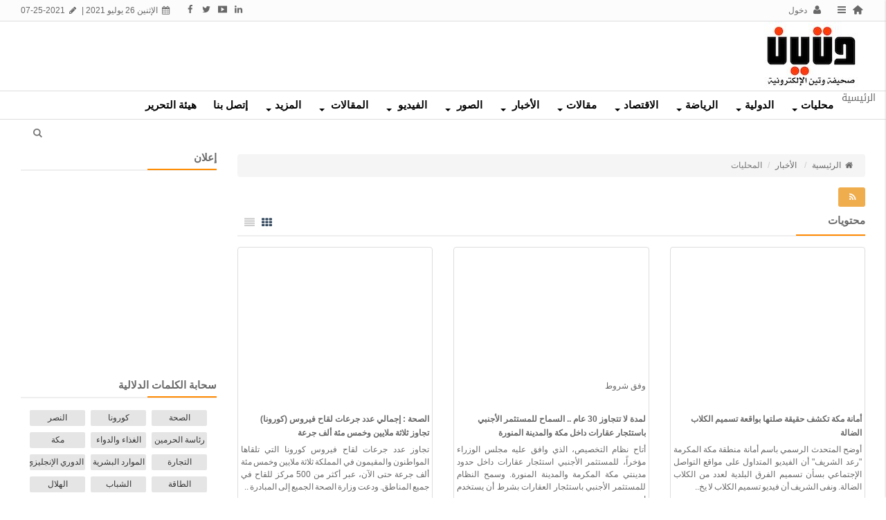

--- FILE ---
content_type: text/html; charset=utf-8
request_url: https://www.wateennews.com/new/l/1/p/98
body_size: 12200
content:
<!DOCTYPE html>
<html dir="rtl" lang="ar-sa">
<head>
  <meta charset="UTF-8">
  <link rel="pingback" href="/xmlrpc.php">
  <script>
  window.dataLayer = window.dataLayer || [];
  function gtag(){dataLayer.push(arguments);}
  gtag('js', new Date());
  gtag('config', 'UA-58625045-1');
  </script>
  <title>الأخبار - المحليات - صفحة98 - صحيفة وتين الإلكترونية</title>
  <meta http-equiv="X-UA-Compatible" content="IE=edge">
  <meta name="viewport" content="width=device-width, initial-scale=1">
  <meta name="keywords" content="وتين ، السعودية ، الرياض ، مكة ، جدة ، امر ملكي ، الجفن ، بريدة ، عنيزة ، الرس ، النبهانية ، الخبراء ، البكيرية">
  <meta name="description" content="قسم الأخبار المحلية صحيفة وتين الإلكترونية">
  <meta name="viewport" content="width=device-width, initial-scale=1, maximum-scale=1, user-scalable=0">
  <meta property="og:description" content="قسم الأخبار المحلية صحيفة وتين الإلكترونية">
  <meta property="og:site_name" content="صحيفة وتين الإلكترونية">
  <meta property="og:url" content="https%3A%2F%2Fwww.wateennews.com%3A443%2Fnew%2Fl%2F1%2Fp%2F98">
  <meta property="og:title" content="الأخبار - المحليات - صفحة98 - صحيفة وتين الإلكترونية">
  <link id="favicon" rel="shortcut icon" href="/contents/settings/favicon.ico">
  <link rel="stylesheet" href="/contents/cache/jscss/default/dimofinf_news_c_47.css">
  <link rel="stylesheet" href="/contents/cache/jscss/default/slick_news_c_47.css">
  <link rel="stylesheet" href="/contents/cache/jscss/default/dimofinfplugins_news_c_47.css">
  <link rel="stylesheet" href="/contents/cache/jscss/default/ilightbox_news_c_47.css">
  <link rel="stylesheet" href="/contents/cache/jscss/default/subscribe_news_c_47.css">
  <style type="text/css"></style>
  <script type="text/javascript">
  var deviceType="c",activemodules=["album","article","download","news","video"],action="",this_script="news",token_value="guest",sessionurl_js="s=d55e4c6dcdc9a7457c6fa0ee044c2021&",userinfoid=0,pluginname="الأخبار";
  </script>
  <script type="text/javascript" src="/contents/cache/jscss/default/dimofinf.js"></script>
  <script type="text/javascript" src="/contents/cache/jscss/default/dimofinfextra.js" defer="defer"></script>
  <script type="text/javascript" src="/contents/cache/jscss/default/slick.js" defer="defer"></script>
  <script type="text/javascript" src="/contents/cache/jscss/default/download.js" defer="defer"></script>
  <script type="text/javascript" src="/contents/cache/jscss/default/ilightbox.js" defer="defer"></script>
  <meta name="verify-admitad" content="aca7134f60">
  <script>
  window.dataLayer = window.dataLayer || [];
  function gtag(){dataLayer.push(arguments);}
  gtag('js', new Date());
  gtag('config', 'UA-58625045-1');
  </script>
  <script data-ad-client="ca-pub-3296584244918335" async src="https://pagead2.googlesyndication.com/pagead/js/adsbygoogle.js"></script>
  <script>
  window.dataLayer = window.dataLayer || [];
  function gtag(){dataLayer.push(arguments);}
  gtag('js', new Date());
  gtag('config', 'UA-58625045-1');
  </script>
  <script data-ad-client="ca-pub-3296584244918335" async src="https://pagead2.googlesyndication.com/pagead/js/adsbygoogle.js"></script>
  <script type="text/javascript" src="//s7.addthis.com/js/300/addthis_widget.js#pubid=ra-565f8afde47aecf5"></script>
  <script>
  if(lang_direction=="rtl"){ var langtype_rtl =true; }else{ var langtype_rtl =false;} 
  </script>
  <script>
  $(function() {
  // Check the initial Poistion of the Sticky Header
  var stickyHeaderTop=$('.menu_box').offset().top;
  $(window).scroll(function() {
  var menu_top = -39;
  if($(window).scrollTop() > stickyHeaderTop) 
  {
  $('.menu_box').css({
  'position':'fixed',
  'top':menu_top+'px',
  'width':'100%',
  'background':'#ffffff',
  'box-shadow':'0 0 5px 0px #333',
  'z-index':'1005'
  });
  $('.droparrow_menu').show();
  }                                       
  else 
  {
  $('.menu_box').removeAttr('style');
  $('.menu_box').css({
  position:'static',
  top:'0px'
  });
  $('.droparrow_menu').hide();
  }
  });
  }); 
  </script>
  <script>
  window.dataLayer = window.dataLayer || [];
  function gtag(){dataLayer.push(arguments);}
  gtag('js', new Date());
  gtag('config', 'UA-58625045-1');
  </script>
  <script type="text/javascript" src="//s7.addthis.com/js/300/addthis_widget.js#pubid=ra-565f8afde47aecf5"></script>
  <style>

  .RSS_LIST_ICON { width: 39px;overflow:hidden;}
  .RSS_LIST_ICON span { padding-right: 20px;}
  .RSS_LIST_ICON:hover {width: 110px;}
  .RSS_LIST_ICON i {color: #fff !important;}
  </style>
  <style>
  .rss_contents p:last-of-type {
  border:none;
  }
  </style>
</head>
<body>
  <div class="addthis_relatedposts_inline"></div>
  <script data-ad-client="ca-pub-3296584244918335" async src="https://pagead2.googlesyndication.com/pagead/js/adsbygoogle.js"></script> 
  <script>


  window.dataLayer = window.dataLayer || [];
  function gtag(){dataLayer.push(arguments);}
  gtag('js', new Date());
  gtag('config', 'UA-58625045-1');
  </script> 
  <script>


  window.dataLayer = window.dataLayer || [];
  function gtag(){dataLayer.push(arguments);}
  gtag('js', new Date());
  gtag('config', 'UA-58625045-1');
  </script> 
  <script>


  $(document).ready( function() {
  $("iframe,img").each( function() {
  var i = $(this).attr("src");
  var n = i.replace("http://", "https://");
  $(this).attr("src", function() {
  return n;
  });
  });
  });
  </script> 
  <script type="text/javascript"></script> 
  <script>


  $(function(){
  $("iframe").each(function() {
  var src = $(this).attr("src");
  if(src !='' && typeof src === 'string')
  {
  $(this).attr("src", $(this).attr("src").replace("http://", "https://"));
  }
  });
  });
  </script> 
  <script>


  $(document).ready( function() {
  $("iframe,img").each( function() {
  var i = $(this).attr("src");
  var n = i.replace("http://", "https://");
  $(this).attr("src", function() {
  return n;
  });
  });
  });
  </script>
  <header>
    <div class="page">
      <div id="DimModal" class="modal">
        <div class="modal-dialog">
          <div class="modal-content">
            <div class="modal-header">
              <button type="button" class="close pull-left" data-dismiss="modal" aria-hidden="true">&times;</button>
              <h4 id="DimModalLabel" class="textshadow inline"></h4>
              <p id="DimModalLabel2" class="inline"></p>
            </div>
            <div id="DimModalMsg"></div>
            <div class="modal-body"></div>
            <div class="modal-footer"></div>
          </div>
        </div>
      </div>
      <div id="DimErrorBox" class="dimalert alert alert-warning fade in hidemsg">
        <button type="button" class="close" onclick="hideError();">×</button>
        <h4 class="alert-heading"></h4>
        <p class="errormsg"></p>
      </div>
      <div id="DimSuccessBox" class="dimalert alert alert-success fade in hidemsg text-center">
        <div class="close" onclick="hideSuccess();">
          ×
        </div>
        <p class="successmsg text-center"></p>
        <div id="redirecturl" class="hidemsg text-center">
          <i class="dimf-spin2 animate-spin"></i> <a href="" class="redirecturlhref normal">اضغط هنا إن لم يقم المتصفح بتحويلك آليًا.</a>
        </div>
      </div>
      <div id="validatorbox" class="hidemsg">
        <div class="validatorbox cursor" onclick="hideValidate(this,'');">
          <div class="tip-right"></div>
          <ul>
            <li class="validclose">×</li>
            <li class="validmsg"></li>
          </ul>
        </div>
      </div>
      <div id="DimQtemp" class="editor_hide absolute"></div>
      <div class="mainContainerMenu-sidebar">
        <div class="menubtn-scroll side-custom">
          <i class="dimf-left-open" data-toggle="tooltip" data-placement="bottom" title="قائمة"></i>
        </div>
        <div id="side-bar" class="side-bar">
          <div class="relative">
            <div class="close-side">
              <span class="close-1"></span> <span class="close-2"></span>
            </div>
            <ul class="side-cont"></ul><span class="hr m50 inlineblock"></span>
            <ul class="dim-apps"></ul>
          </div>
        </div>
      </div>
      <div id="topheader">
        <div class="dimcontainer">
          <div class="clearfix">
            <div class="col-xs-12">
              <div class="pull-left">
                <span class="date inlineblock grid-margin-right"><i class="dimf-calendar" data-toggle="tooltip" data-placement="bottom" data-original-title="التاريخ"></i> الإثنين 26 يوليو 2021 &verbar;</span> <span class="date inlineblock"><i class="dimf-pencil" data-toggle="tooltip" data-placement="bottom" data-original-title="آخر تحديث"></i> 07-25-2021</span>
              </div>
              <div id="user_details">
                <ul>
                  <li>
                    <a href='/' class="toptitle home" title="الرئيسية" data-toggle="tooltip" data-placement="bottom" data-original-title="الرئيسية"><i class="dimf-home-2 lightblue2"></i></a>
                  </li>
                  <li>
                    <a class="side-menu toptitle cursor"><i class="dimf-menu" data-toggle="tooltip" data-placement="bottom" title="قائمة"></i></a>
                  </li>
                  <li>
                    <a class="toptitle cursor" onclick="openModal('دخول أو &lt;a href=\'https://www.wateennews.com/register.php?action=register\'&gt;تسجيل&lt;/a&gt;', 'login.php?action=login', '', 350, 0);" data-toggle="tooltip" data-placement="bottom" data-original-title="دخول"><i class="dimf-user"></i> <span class="xsmall">دخول</span></a>
                  </li>
                </ul>
                <ul class="social_icons topsocial pull-left">
                  <li class="pull-left"><i class="dimf-facebook"></i></li>
                  <li class="pull-left"><i class="dimf-twitter"></i></li>
                  <li class="pull-left"><i class="dimf-youtube-3"></i></li>
                  <li class="pull-left"><i class="dimf-linkedin"></i></li>
                  <li><img src="https://www.0096600.com/styles/default/img/nbd.png" width="17px" height="17px"></li>
                </ul>
              </div>
              <div class="clear"></div>
            </div>
          </div>
        </div>
      </div>
      <div id="header">
        <div class="dimcontainer">
          <div class="clearfix logo">
            <div class="nopadding col-xs-12 col-sm-12 col-md-12 col-lg-12 header_logo_zone">
              <div class="col-xs-2 col-sm-2 col-md-2 col-lg-2">
                <div class="logopic pull-left">
                  <a href='/' title="صحيفة وتين الإلكترونية"><img src="/styles/default/img/logo_0.jpg" alt=""></a>
                </div>
              </div>
              <div class="col-xs-7 col-sm-7 col-md-7 col-lg-7 pull-left">
                <div class="widget" itemscope="itemscope" itemtype="http://schema.org/NewsArticle">
                  <div class="row">
                    <script async src="//pagead2.googlesyndication.com/pagead/js/adsbygoogle.js"></script> <ins class="adsbygoogle" style="display:inline-block;width:728px;height:90px" data-ad-client="ca-pub-3296584244918335" data-ad-slot="2761779209"></ins> 
                    <script>


                    (adsbygoogle = window.adsbygoogle || []).push({});
                    </script>
                  </div>
                </div>
              </div>
            </div>
            <div class="clear"></div>
          </div>
        </div>
      </div>
      <div class="menu_box">
        <div id="main-nav" class='main-nav'>
          <div class="dimcontainer full_width">
            <div class="clearfix">
              <div id="Dim_Menu_id" class="col-xs-12 col-sm-12 col-md-12 nomp">
                <nav class="navbar navbar-default">
                  <div class="container-fluid nop">
                    <div class="clearfix">
                      <button type="button" class="navbar-toggle" data-toggle="collapse" data-target="#MainNav-collapse"><span class="sr-only">Toggle navigation</span> <span class="icon-bar"></span> <span class="icon-bar"></span> <span class="icon-bar"></span></button>
                    </div>
                    <div class="collapse navbar-collapse nop" id="MainNav-collapse">
                      <ul class="nav navbar-nav f-width">
                        <li>الرئيسية</li>
                        <li class="dropdown static">
                          <a href="#" data-toggle="dropdown" class="dropdown-toggle cpm-container" data-id='63'>محليات<b class="caret"></b></a>
                          <ul class="dropdown-menu mega-menu tab_width" id="container63"></ul>
                        </li>
                        <li class="dropdown static">
                          <a href="#" data-toggle="dropdown" class="dropdown-toggle cpm-container" data-id='64'>الدولية<b class="caret"></b></a>
                          <ul class="dropdown-menu mega-menu tab_width" id="container64"></ul>
                        </li>
                        <li class="dropdown static">
                          <a href="#" data-toggle="dropdown" class="dropdown-toggle cpm-container" data-id='62'>الرياضة<b class="caret"></b></a>
                          <ul class="dropdown-menu mega-menu tab_width" id="container62"></ul>
                        </li>
                        <li class="dropdown static">
                          <a href="#" data-toggle="dropdown" class="dropdown-toggle cpm-container" data-id='65'>الاقتصاد<b class="caret"></b></a>
                          <ul class="dropdown-menu mega-menu tab_width" id="container65"></ul>
                        </li>
                        <li class="dropdown static">
                          <a href="#" data-toggle="dropdown" class="dropdown-toggle cpm-container" data-id='61'>مقالات<b class="caret"></b></a>
                          <ul class="dropdown-menu mega-menu menu_width" id="container61"></ul>
                        </li>
                        <li class="dropdown">
                          <a href="#" class="dropdown-toggle" data-toggle="dropdown" role="button" aria-haspopup="true" aria-expanded="false">الأخبار <span class="caret"></span></a>
                          <ul class="dropdown-menu">
                            <li>
                              <a href='/new/l/1'>المحليات</a>
                            </li>
                            <li>
                              <a href='/new/l/2'>دولية</a>
                            </li>
                            <li>
                              <a href='/new/l/3'>الإقتصاد</a>
                            </li>
                            <li>
                              <a href='/new/l/4'>الرياضة</a>
                            </li>
                            <li>
                              <a href='/new/l/6'>تقنية وتكنولوجيا</a>
                            </li>
                            <li>
                              <a href='/new/l/15'>احداث و مدارات</a>
                            </li>
                            <li>
                              <a href='/new/l/10'>السياحة و الأثار</a>
                            </li>
                            <li>
                              <a href='/new/l/5'>الصحة و البيئة والفلك</a>
                            </li>
                          </ul>
                        </li>
                        <li class="dropdown">
                          <a href="#" class="dropdown-toggle" data-toggle="dropdown" role="button" aria-haspopup="true" aria-expanded="false">الصور <span class="caret"></span></a>
                          <ul class="dropdown-menu">
                            <li>
                              <a href='/alb/l/1'>صور وعناوين</a>
                            </li>
                            <li>
                              <a href='/alb/l/3'>صور حول العالم</a>
                            </li>
                          </ul>
                        </li>
                        <li class="dropdown">
                          <a href="#" class="dropdown-toggle" data-toggle="dropdown" role="button" aria-haspopup="true" aria-expanded="false">الفيديو <span class="caret"></span></a>
                          <ul class="dropdown-menu">
                            <li>
                              <a href='/vid/l/1'>محطات سياسية و قضائية</a>
                            </li>
                            <li>
                              <a href='/vid/l/7'>مختارات خفيفة</a>
                            </li>
                            <li>
                              <a href='/vid/l/2'>محطات رياضية</a>
                            </li>
                          </ul>
                        </li>
                        <li class="dropdown">
                          <a href="#" class="dropdown-toggle" data-toggle="dropdown" role="button" aria-haspopup="true" aria-expanded="false">المقالات <span class="caret"></span></a>
                          <ul class="dropdown-menu">
                            <li>
                              <a href='/art/l/7'>المقالات المختارة</a>
                            </li>
                            <li>
                              <a href='/art/l/5'>مقالات الصحة</a>
                            </li>
                          </ul>
                        </li>
                        <li class="dropdown static">
                          <a href="#" data-toggle="dropdown" class="dropdown-toggle cpm-container" data-id='68'>المزيد<b class="caret"></b></a>
                          <ul class="dropdown-menu mega-menu tab_width" id="container68"></ul>
                        </li>
                        <li>
                          <a href='/mailbox/newmail/1'>إتصل بنا</a>
                        </li>
                        <li>
                          <a href='/page/s/34'>هيئة التحرير</a>
                        </li>
                      </ul>
                    </div>
                  </div>
                </nav>
              </div>
              <div class="clear"></div>
            </div>
          </div>
        </div>
        <div class="droparrow_menu">
          <i class="dimf-menu-2"></i>
        </div>
      </div>
      <div class="clear"></div>
    </div>
  </header>
  <div class="cwraper dimcontainer">
    <div class="nopadding col-xs-12 col-sm-12 col-md-12 col-lg-12 header_zone">
      <div class="col-xs-12 col-sm-12 col-md-12 col-lg-12">
        <div class="search-icon pull-left">
          <span class="search-btn Dim_OPN_SRCH"><i class="dimf-search-8"></i></span> <span class="search-btn Dim_cls_SRCH remove"><i class="dimf-cancel"></i></span>
        </div>
        <div class="Dim_Search">
          <div class="navbar-form nop Dim_srsh_bx">
            <div id="search">
              <form action="https://www.wateennews.com/search.php?action=startsearch" method="post" class="form-search">
                <input type="hidden" value="d55e4c6dcdc9a7457c6fa0ee044c2021" id="s" name="s"> <input type="hidden" value="guest" id="token" name="token"> <input type="hidden" name="searchin" value="news">
                <div class="input-group">
                  <input type="text" class="form-control noshadow" name="keyword" id="searchInput" data-provide="typeahead" autocomplete="off">
                  <div class="srch-ctrl">
                    <button type="submit" class="input-group-addon trans200"><i class="dimf-search-8"></i></button> <span class="xsmall m05">في</span>
                    <div class="inlineblock">
                      <button type="button" name="relsearchin" class="btn dropdown-toggle" data-toggle="dropdown"><i class="dimf-align-justify"></i> <span class="searchin gray"></span></button>
                      <ul id="searchul" class="dropdown-menu">
                        <li data-value="album" data-name="الصور">
                          <a class="cursor">الصور</a>
                        </li>
                        <li data-value="article" data-name="المقالات">
                          <a class="cursor">المقالات</a>
                        </li>
                        <li data-value="download" data-name="الملفات">
                          <a class="cursor">الملفات</a>
                        </li>
                        <li data-value="news" data-name="الأخبار">
                          <a class="cursor">الأخبار</a>
                        </li>
                        <li data-value="video" data-name="الفيديو">
                          <a class="cursor">الفيديو</a>
                        </li>
                        <li data-value="profile" data-name="الأعضاء">
                          <a class="cursor">الأعضاء</a>
                        </li>
                      </ul>
                    </div>
                  </div>
                  <div class="Dim_SRCH_Sudgst">
                    <ul class="dropdown-menu typeahead"></ul>
                  </div>
                </div>
              </form>
            </div>
          </div>
        </div>
      </div>
    </div>
    <script type="text/javascript">
    $(function(){
    $('.showtool').click(function () {
    $('#dimdialog').removeClass('editor_hide');
    });
    /* Side bar scroll */
    $(".side-bar").mCustomScrollbar({
    theme: "dark",
    scrollInertia: 100,
    scrollButtons: {enable: true},
    mouseWheel: {scrollAmount: 200}
    });
    if ( !$.trim( $('.Dim_Search').html() ).length ) {
    $('.search-icon').addClass('remove');
    }
    });
    $('span[data-toggle="tooltip"]').tooltip();
    $('i[data-toggle="tooltip"]').tooltip();
            
    </script> 
    <script type="text/javascript" src="//s7.addthis.com/js/300/addthis_widget.js#pubid=ra-59b7e91c43d31167"></script>
    <div class="clearfix" id="zonescontainer" itemscope="itemscope" itemtype="http://schema.org/NewsArticle">
      <div class="nopadding col-xs-9 col-sm-9 col-md-9 col-lg-9 zone_1">
        <div class="col-xs-12 col-sm-12 col-md-12 col-lg-12">
          <ul class="breadcrumb" itemprop="breadcrumb">
            <li>
              <a href='/' itemprop="url"><i class="dimf-home"></i> الرئيسية</a>
            </li>
            <li>
              <a href='/new/l' itemprop="url">الأخبار</a>
            </li>
            <li class="active">المحليات</li>
          </ul>
          <div class="clear"></div>
        </div>
        <div class="col-xs-12 col-sm-12 col-md-12 col-lg-12">
          <div id="replaceme-1" itemscope="itemscope" itemtype="http://schema.org/NewsArticle" class="news_list">
            <a class="btn btn-sm btn-warning RSS_LIST_ICON m50" href="/rss-action-feed-m-news-id-1-feed-rss20.xml" target="_blank"><i class="dimf-rss white pull-right"></i> <span>تغذيات RSS</span></a>
            <div class="clear"></div>
            <div class="widget" itemprop="articleBody">
              <div class="widget-title">
                <h2>محتويات</h2>
                <div class="display-options">
                  <a class="dimf-th active grid-view"></a> <a class="dimf-align-justify list-view"></a>
                </div>
              </div>
              <div class="clear"></div>
              <div class="display-mods" id="grid_mod">
                <div class="row equalheight_block grid-switch">
                  <div id="newstype" class='dimcol-xs-1 dimcol-sm-2 dimcol-md-3 cont grid-margin'>
                    <div class="nomp rownews">
                      <div class="thumbnail">
                        <div class="cont-img pull-right">
                          <a href='/new/s/129838' itemprop="url"><img itemprop="image" class="f-width" src='/contents/newsth/129838_0.jpg' alt='أمانة مكة تكشف حقيقة صلتها بواقعة تسميم الكلاب الضالة' title='أمانة مكة تكشف حقيقة صلتها بواقعة تسميم الكلاب الضالة'></a>
                        </div>
                        <div class="cont-txt">
                          <h5 class="xsmall"><a href='/new/s/129838'></a></h5>
                          <h4><a href='/new/s/129838'>أمانة مكة تكشف حقيقة صلتها بواقعة تسميم الكلاب الضالة</a></h4>
                          <p class="justify" itemprop="description">أوضح المتحدث الرسمي باسم أمانة منطقة مكة المكرمة &quot;رعد الشريف&quot; أن الفيديو المتداول على مواقع التواصل الإجتماعي بسأن تسميم الفرق البلدية لعدد من الكلاب الضالة. ونفى الشريف أن فيديو تسميم الكلاب لا يخ..</p>
                          <div class="details" itemprop="review" itemscope="itemscope" itemtype="http://schema.org/Review">
                            <i class="dimf-calendar" data-original-title="التاريخ" title="" data-placement="bottom" data-container="body" data-toggle="tooltip"></i> 03-24-2021 |
                            <meta itemprop="datePublished" content="03-24-2021"><i class="dimf-comment" data-original-title="تعليقات" title="" data-placement="bottom" data-container="body" data-toggle="tooltip"></i> 0 |
                            <meta itemprop="commentCount" content="0"><i class="dimf-mail" data-original-title="الإهداء" title="" data-placement="bottom" data-container="body" data-toggle="tooltip"></i> 0 | <i class="dimf-eye" data-original-title="زيارات" title="" data-placement="bottom" data-container="body" data-toggle="tooltip"></i> 14.6K
                            <meta itemprop="reviewRating" content="14.6K">
                          </div>
                        </div><a href='/new/s/129838' class="btn-sm btn-primary news-add-btn" itemprop="url">أكثر</a>
                      </div>
                    </div>
                  </div>
                  <div id="newstype" class='dimcol-xs-1 dimcol-sm-2 dimcol-md-3 cont grid-margin'>
                    <div class="nomp rownews">
                      <div class="thumbnail">
                        <div class="cont-img pull-right">
                          <a href='/new/s/129837' itemprop="url"><img itemprop="image" class="f-width" src='/contents/newsth/129837_0.jpg' alt='لمدة لا تتجاوز 30 عام .. السماح للمستثمر الأجنبي باستئجار عقارات داخل مكة والمدينة المنورة' title='لمدة لا تتجاوز 30 عام .. السماح للمستثمر الأجنبي باستئجار عقارات داخل مكة والمدينة المنورة'></a>
                        </div>
                        <div class="cont-txt">
                          <h5 class="xsmall"><a href='/new/s/129837'>وفق شروط</a></h5>
                          <h4><a href='/new/s/129837'>لمدة لا تتجاوز 30 عام .. السماح للمستثمر الأجنبي باستئجار عقارات داخل مكة والمدينة المنورة</a></h4>
                          <p class="justify" itemprop="description">أتاح نظام التخصيص، الذي وافق عليه مجلس الوزراء مؤخراً، للمستثمر الأجنبي استئجار عقارات داخل حدود مدينتي مكة المكرمة والمدينة المنورة. وسمح النظام للمستثمر الأجنبي باستئجار العقارات بشرط أن يستخدم ا..</p>
                          <div class="details" itemprop="review" itemscope="itemscope" itemtype="http://schema.org/Review">
                            <i class="dimf-calendar" data-original-title="التاريخ" title="" data-placement="bottom" data-container="body" data-toggle="tooltip"></i> 03-24-2021 |
                            <meta itemprop="datePublished" content="03-24-2021"><i class="dimf-comment" data-original-title="تعليقات" title="" data-placement="bottom" data-container="body" data-toggle="tooltip"></i> 0 |
                            <meta itemprop="commentCount" content="0"><i class="dimf-mail" data-original-title="الإهداء" title="" data-placement="bottom" data-container="body" data-toggle="tooltip"></i> 0 | <i class="dimf-eye" data-original-title="زيارات" title="" data-placement="bottom" data-container="body" data-toggle="tooltip"></i> 14.9K
                            <meta itemprop="reviewRating" content="14.9K">
                          </div>
                        </div><a href='/new/s/129837' class="btn-sm btn-primary news-add-btn" itemprop="url">أكثر</a>
                      </div>
                    </div>
                  </div>
                  <div id="newstype" class='dimcol-xs-1 dimcol-sm-2 dimcol-md-3 cont grid-margin'>
                    <div class="nomp rownews">
                      <div class="thumbnail">
                        <div class="cont-img pull-right">
                          <a href='/new/s/129836' itemprop="url"><img itemprop="image" class="f-width" src='/contents/newsth/129836_0.png' alt='الصحة : إجمالي عدد جرعات لقاح فيروس &#40;كورونا&#41; تجاوز ثلاثة ملايين وخمس مئة ألف جرعة' title='الصحة : إجمالي عدد جرعات لقاح فيروس &#40;كورونا&#41; تجاوز ثلاثة ملايين وخمس مئة ألف جرعة'></a>
                        </div>
                        <div class="cont-txt">
                          <h5 class="xsmall"><a href='/new/s/129836'></a></h5>
                          <h4><a href='/new/s/129836'>الصحة : إجمالي عدد جرعات لقاح فيروس &#40;كورونا&#41; تجاوز ثلاثة ملايين وخمس مئة ألف جرعة</a></h4>
                          <p class="justify" itemprop="description">تجاوز عدد جرعات لقاح فيروس كورونا التي تلقاها المواطنون والمقيمون في المملكة ثلاثة ملايين وخمس مئة ألف جرعة حتى الآن، عبر أكثر من 500 مركز للقاح في جميع المناطق. ودعت وزارة الصحة الجميع إلى المبادرة ..</p>
                          <div class="details" itemprop="review" itemscope="itemscope" itemtype="http://schema.org/Review">
                            <i class="dimf-calendar" data-original-title="التاريخ" title="" data-placement="bottom" data-container="body" data-toggle="tooltip"></i> 03-24-2021 |
                            <meta itemprop="datePublished" content="03-24-2021"><i class="dimf-comment" data-original-title="تعليقات" title="" data-placement="bottom" data-container="body" data-toggle="tooltip"></i> 0 |
                            <meta itemprop="commentCount" content="0"><i class="dimf-mail" data-original-title="الإهداء" title="" data-placement="bottom" data-container="body" data-toggle="tooltip"></i> 0 | <i class="dimf-eye" data-original-title="زيارات" title="" data-placement="bottom" data-container="body" data-toggle="tooltip"></i> 14.0K
                            <meta itemprop="reviewRating" content="14.0K">
                          </div>
                        </div><a href='/new/s/129836' class="btn-sm btn-primary news-add-btn" itemprop="url">أكثر</a>
                      </div>
                    </div>
                  </div>
                  <div id="newstype" class='dimcol-xs-1 dimcol-sm-2 dimcol-md-3 cont grid-margin'>
                    <div class="nomp rownews">
                      <div class="thumbnail">
                        <div class="cont-img pull-right">
                          <a href='/new/s/129835' itemprop="url"><img itemprop="image" class="f-width" src='/contents/newsth/129835_0.jpg' alt='الشؤون الإسلامية تغلق 10 مساجد مؤقتًا في 5 مناطق بعد ثبوت حالات إصابة بكورونا بين صفوف المصلين' title='الشؤون الإسلامية تغلق 10 مساجد مؤقتًا في 5 مناطق بعد ثبوت حالات إصابة بكورونا بين صفوف المصلين'></a>
                        </div>
                        <div class="cont-txt">
                          <h5 class="xsmall"><a href='/new/s/129835'></a></h5>
                          <h4><a href='/new/s/129835'>الشؤون الإسلامية تغلق 10 مساجد مؤقتًا في 5 مناطق بعد ثبوت حالات إصابة بكورونا بين صفوف..</a></h4>
                          <p class="justify" itemprop="description">أغلقت وزارة الشؤون الإسلامية والدعوة والإرشاد اليوم 10 مساجد مؤقتًا في 5 مناطق بعد ثبوت حالات إصابة بفيروس كورونا بين صفوف المصلين، ليصل مجموع ما أغلق خلال 45 يومًا 357 مسجدًا، فُتح 336 منها بعد الانت..</p>
                          <div class="details" itemprop="review" itemscope="itemscope" itemtype="http://schema.org/Review">
                            <i class="dimf-calendar" data-original-title="التاريخ" title="" data-placement="bottom" data-container="body" data-toggle="tooltip"></i> 03-24-2021 |
                            <meta itemprop="datePublished" content="03-24-2021"><i class="dimf-comment" data-original-title="تعليقات" title="" data-placement="bottom" data-container="body" data-toggle="tooltip"></i> 0 |
                            <meta itemprop="commentCount" content="0"><i class="dimf-mail" data-original-title="الإهداء" title="" data-placement="bottom" data-container="body" data-toggle="tooltip"></i> 0 | <i class="dimf-eye" data-original-title="زيارات" title="" data-placement="bottom" data-container="body" data-toggle="tooltip"></i> 13.9K
                            <meta itemprop="reviewRating" content="13.9K">
                          </div>
                        </div><a href='/new/s/129835' class="btn-sm btn-primary news-add-btn" itemprop="url">أكثر</a>
                      </div>
                    </div>
                  </div>
                  <div id="newstype" class='dimcol-xs-1 dimcol-sm-2 dimcol-md-3 cont grid-margin'>
                    <div class="nomp rownews">
                      <div class="thumbnail">
                        <div class="cont-img pull-right">
                          <a href='/new/s/129834' itemprop="url"><img itemprop="image" class="f-width" src='/contents/newsth/129834_0.jpg' alt='البلدية: اللقاح والفحص الإسبوعي ملزمان لكل العاملين في المطاعم ومحلات الأغذية والحلاقة وصالونات التجميل' title='البلدية: اللقاح والفحص الإسبوعي ملزمان لكل العاملين في المطاعم ومحلات الأغذية والحلاقة وصالونات التجميل'></a>
                        </div>
                        <div class="cont-txt">
                          <h5 class="xsmall"><a href='/new/s/129834'>في غرة شوال</a></h5>
                          <h4><a href='/new/s/129834'>البلدية: اللقاح والفحص الإسبوعي ملزمان لكل العاملين في المطاعم ومحلات الأغذية والحلاقة..</a></h4>
                          <p class="justify" itemprop="description">أكدت وزارة الشؤون البلدية والقروية اليوم &#40;الأربعاء&#41; إنها بصدد تحصين العاملين في 3 أنشطة مستهدفة في القطاع البلدي، وذلك بدءاً من شوال المقبل. وأوضحت الوزارة أن القرار يشمل المطاعم ومحلات بيع الأغذي..</p>
                          <div class="details" itemprop="review" itemscope="itemscope" itemtype="http://schema.org/Review">
                            <i class="dimf-calendar" data-original-title="التاريخ" title="" data-placement="bottom" data-container="body" data-toggle="tooltip"></i> 03-24-2021 |
                            <meta itemprop="datePublished" content="03-24-2021"><i class="dimf-comment" data-original-title="تعليقات" title="" data-placement="bottom" data-container="body" data-toggle="tooltip"></i> 0 |
                            <meta itemprop="commentCount" content="0"><i class="dimf-mail" data-original-title="الإهداء" title="" data-placement="bottom" data-container="body" data-toggle="tooltip"></i> 0 | <i class="dimf-eye" data-original-title="زيارات" title="" data-placement="bottom" data-container="body" data-toggle="tooltip"></i> 14.0K
                            <meta itemprop="reviewRating" content="14.0K">
                          </div>
                        </div><a href='/new/s/129834' class="btn-sm btn-primary news-add-btn" itemprop="url">أكثر</a>
                      </div>
                    </div>
                  </div>
                  <div id="newstype" class='dimcol-xs-1 dimcol-sm-2 dimcol-md-3 cont grid-margin'>
                    <div class="nomp rownews">
                      <div class="thumbnail">
                        <div class="cont-img pull-right">
                          <a href='/new/s/129832' itemprop="url"><img itemprop="image" class="f-width" src='/contents/newsth/129832_0.jpg' alt='مكافحة المخدرات تحبط محاولة تهريب 10,948,000 قرص إمفيتامين مخفية داخل شحنة إطارات' title='مكافحة المخدرات تحبط محاولة تهريب 10,948,000 قرص إمفيتامين مخفية داخل شحنة إطارات'></a>
                        </div>
                        <div class="cont-txt">
                          <h5 class="xsmall"><a href='/new/s/129832'></a></h5>
                          <h4><a href='/new/s/129832'>مكافحة المخدرات تحبط محاولة تهريب 10,948,000 قرص إمفيتامين مخفية داخل شحنة إطارات</a></h4>
                          <p class="justify" itemprop="description">صرح المتحدث الرسمي للمديرية العامة لمكافحة المخدرات النقيب محمد النجيدي، بأن المتابعة الأمنية الاستباقية لنشاطات الشبكات الإجرامية، التي تمتهن تهريب المواد المخدرة إلى المملكة، أسفرت - بتوفيق الله - ع..</p>
                          <div class="details" itemprop="review" itemscope="itemscope" itemtype="http://schema.org/Review">
                            <i class="dimf-calendar" data-original-title="التاريخ" title="" data-placement="bottom" data-container="body" data-toggle="tooltip"></i> 03-24-2021 |
                            <meta itemprop="datePublished" content="03-24-2021"><i class="dimf-comment" data-original-title="تعليقات" title="" data-placement="bottom" data-container="body" data-toggle="tooltip"></i> 0 |
                            <meta itemprop="commentCount" content="0"><i class="dimf-mail" data-original-title="الإهداء" title="" data-placement="bottom" data-container="body" data-toggle="tooltip"></i> 0 | <i class="dimf-eye" data-original-title="زيارات" title="" data-placement="bottom" data-container="body" data-toggle="tooltip"></i> 14.1K
                            <meta itemprop="reviewRating" content="14.1K">
                          </div>
                        </div><a href='/new/s/129832' class="btn-sm btn-primary news-add-btn" itemprop="url">أكثر</a>
                      </div>
                    </div>
                  </div>
                  <div id="newstype" class='dimcol-xs-1 dimcol-sm-2 dimcol-md-3 cont grid-margin'>
                    <div class="nomp rownews">
                      <div class="thumbnail">
                        <div class="cont-img pull-right">
                          <a href='/new/s/129829' itemprop="url"><img itemprop="image" class="f-width" src='/contents/newsth/129829_0.jpg' alt='جامعة القصيم تشارك في حملة أرض القصيم خضراء' title='جامعة القصيم تشارك في حملة أرض القصيم خضراء'></a>
                        </div>
                        <div class="cont-txt">
                          <h5 class="xsmall"><a href='/new/s/129829'>بزراعة 10 آلاف شتلة</a></h5>
                          <h4><a href='/new/s/129829'>جامعة القصيم تشارك في حملة أرض القصيم خضراء</a></h4>
                          <p class="justify" itemprop="description">شاركت جامعة القصيم، مُمثلة بالإدارة العامة للصيانة والخدمات، في المرحلة السابعة لحملة &quot;أرض القصيم خضراء&quot;، التي انطلقت منذ يوم الأحد الموافق ٢٣/٧/١٤٤٢هـ، وتستمر لمدة 30 يوماً، حيث تستهدف الجامعة زراعة ..</p>
                          <div class="details" itemprop="review" itemscope="itemscope" itemtype="http://schema.org/Review">
                            <i class="dimf-calendar" data-original-title="التاريخ" title="" data-placement="bottom" data-container="body" data-toggle="tooltip"></i> 03-24-2021 |
                            <meta itemprop="datePublished" content="03-24-2021"><i class="dimf-comment" data-original-title="تعليقات" title="" data-placement="bottom" data-container="body" data-toggle="tooltip"></i> 0 |
                            <meta itemprop="commentCount" content="0"><i class="dimf-mail" data-original-title="الإهداء" title="" data-placement="bottom" data-container="body" data-toggle="tooltip"></i> 0 | <i class="dimf-eye" data-original-title="زيارات" title="" data-placement="bottom" data-container="body" data-toggle="tooltip"></i> 13.8K
                            <meta itemprop="reviewRating" content="13.8K">
                          </div>
                        </div><a href='/new/s/129829' class="btn-sm btn-primary news-add-btn" itemprop="url">أكثر</a>
                      </div>
                    </div>
                  </div>
                  <div id="newstype" class='dimcol-xs-1 dimcol-sm-2 dimcol-md-3 cont grid-margin'>
                    <div class="nomp rownews">
                      <div class="thumbnail">
                        <div class="cont-img pull-right">
                          <a href='/new/s/129828' itemprop="url"><img itemprop="image" class="f-width" src='/contents/newsth/129828_0.jpg' alt='غرفة القصيم تستضيف برنامج &quot;التاجر الصغير&quot; للوعي المالي' title='غرفة القصيم تستضيف برنامج &quot;التاجر الصغير&quot; للوعي المالي'></a>
                        </div>
                        <div class="cont-txt">
                          <h5 class="xsmall"><a href='/new/s/129828'></a></h5>
                          <h4><a href='/new/s/129828'>غرفة القصيم تستضيف برنامج &quot;التاجر الصغير&quot; للوعي المالي</a></h4>
                          <p class="justify" itemprop="description">استضافت الغرفة التجارية الصناعية في منطقة القصيم برنامج &quot;التاجر الصغير&quot; للوعي المالي، تحت عنوان &quot;خطوة صغيرة إلى نجاح كبير ومستقبل آمن&quot;، وذلك خلال الفترة 5 - 7 شعبان الجاري، في مقرها الرئيس بمدينة بريد..</p>
                          <div class="details" itemprop="review" itemscope="itemscope" itemtype="http://schema.org/Review">
                            <i class="dimf-calendar" data-original-title="التاريخ" title="" data-placement="bottom" data-container="body" data-toggle="tooltip"></i> 03-24-2021 |
                            <meta itemprop="datePublished" content="03-24-2021"><i class="dimf-comment" data-original-title="تعليقات" title="" data-placement="bottom" data-container="body" data-toggle="tooltip"></i> 0 |
                            <meta itemprop="commentCount" content="0"><i class="dimf-mail" data-original-title="الإهداء" title="" data-placement="bottom" data-container="body" data-toggle="tooltip"></i> 0 | <i class="dimf-eye" data-original-title="زيارات" title="" data-placement="bottom" data-container="body" data-toggle="tooltip"></i> 13.9K
                            <meta itemprop="reviewRating" content="13.9K">
                          </div>
                        </div><a href='/new/s/129828' class="btn-sm btn-primary news-add-btn" itemprop="url">أكثر</a>
                      </div>
                    </div>
                  </div>
                  <div id="newstype" class='dimcol-xs-1 dimcol-sm-2 dimcol-md-3 cont grid-margin'>
                    <div class="nomp rownews">
                      <div class="thumbnail">
                        <div class="cont-img pull-right">
                          <a href='/new/s/129827' itemprop="url"><img itemprop="image" class="f-width" src='/contents/newsth/129827_0.jpg' alt='تواصل الرياح النشطة على القصيم والرياض' title='تواصل الرياح النشطة على القصيم والرياض'></a>
                        </div>
                        <div class="cont-txt">
                          <h5 class="xsmall"><a href='/new/s/129827'></a></h5>
                          <h4><a href='/new/s/129827'>تواصل الرياح النشطة على القصيم والرياض</a></h4>
                          <p class="justify" itemprop="description">توقع المركز الوطني للأرصاد في تقريره عن حالة الطقس لهذا اليوم - بمشيئة الله تعالى - تكوناً لعواصف ترابية تصل سرعتها إلى أكثر من 55كم/ساعة تؤدي إلى انعدام أو شبه انعدام في مدى الرؤية الأفقية على مناطق ..</p>
                          <div class="details" itemprop="review" itemscope="itemscope" itemtype="http://schema.org/Review">
                            <i class="dimf-calendar" data-original-title="التاريخ" title="" data-placement="bottom" data-container="body" data-toggle="tooltip"></i> 03-24-2021 |
                            <meta itemprop="datePublished" content="03-24-2021"><i class="dimf-comment" data-original-title="تعليقات" title="" data-placement="bottom" data-container="body" data-toggle="tooltip"></i> 0 |
                            <meta itemprop="commentCount" content="0"><i class="dimf-mail" data-original-title="الإهداء" title="" data-placement="bottom" data-container="body" data-toggle="tooltip"></i> 0 | <i class="dimf-eye" data-original-title="زيارات" title="" data-placement="bottom" data-container="body" data-toggle="tooltip"></i> 14.3K
                            <meta itemprop="reviewRating" content="14.3K">
                          </div>
                        </div><a href='/new/s/129827' class="btn-sm btn-primary news-add-btn" itemprop="url">أكثر</a>
                      </div>
                    </div>
                  </div>
                  <div id="newstype" class='dimcol-xs-1 dimcol-sm-2 dimcol-md-3 cont grid-margin'>
                    <div class="nomp rownews">
                      <div class="thumbnail">
                        <div class="cont-img pull-right">
                          <a href='/new/s/129826' itemprop="url"><img itemprop="image" class="f-width" src='/contents/newsth/129826_0.jpg' alt='القبض على قائد مركبة نشر فيديو وهو يقود مركبته بسرعة عالية جداً' title='القبض على قائد مركبة نشر فيديو وهو يقود مركبته بسرعة عالية جداً'></a>
                        </div>
                        <div class="cont-txt">
                          <h5 class="xsmall"><a href='/new/s/129826'></a></h5>
                          <h4><a href='/new/s/129826'>القبض على قائد مركبة نشر فيديو وهو يقود مركبته بسرعة عالية جداً</a></h4>
                          <p class="justify" itemprop="description">أعلنت الإدارة العامة للمرور، عبر الحساب الرسمي بموقع التواصل الإجتماعي &quot;تويتر&quot; عن القاء القبض على قائد مركبة نشر مقطع فيديو له على وسائل التواصل الاجتماعي، وهو يقود مركبته بسرعة عالية جداً، معرّضاً حي..</p>
                          <div class="details" itemprop="review" itemscope="itemscope" itemtype="http://schema.org/Review">
                            <i class="dimf-calendar" data-original-title="التاريخ" title="" data-placement="bottom" data-container="body" data-toggle="tooltip"></i> 03-24-2021 |
                            <meta itemprop="datePublished" content="03-24-2021"><i class="dimf-comment" data-original-title="تعليقات" title="" data-placement="bottom" data-container="body" data-toggle="tooltip"></i> 0 |
                            <meta itemprop="commentCount" content="0"><i class="dimf-mail" data-original-title="الإهداء" title="" data-placement="bottom" data-container="body" data-toggle="tooltip"></i> 0 | <i class="dimf-eye" data-original-title="زيارات" title="" data-placement="bottom" data-container="body" data-toggle="tooltip"></i> 15.4K
                            <meta itemprop="reviewRating" content="15.4K">
                          </div>
                        </div><a href='/new/s/129826' class="btn-sm btn-primary news-add-btn" itemprop="url">أكثر</a>
                      </div>
                    </div>
                  </div>
                  <div id="newstype" class='dimcol-xs-1 dimcol-sm-2 dimcol-md-3 cont grid-margin'>
                    <div class="nomp rownews">
                      <div class="thumbnail">
                        <div class="cont-img pull-right">
                          <a href='/new/s/129825' itemprop="url"><img itemprop="image" class="f-width" src='/contents/newsth/129825_0.jpg' alt='&quot; التجارة &quot; تُشهِّر بشركة خالفت شروط وضوابط التخفيضات' title='&quot; التجارة &quot; تُشهِّر بشركة خالفت شروط وضوابط التخفيضات'></a>
                        </div>
                        <div class="cont-txt">
                          <h5 class="xsmall"><a href='/new/s/129825'></a></h5>
                          <h4><a href='/new/s/129825'>&quot; التجارة &quot; تُشهِّر بشركة خالفت شروط وضوابط التخفيضات</a></h4>
                          <p class="justify" itemprop="description">شهرت وزارة التجارة بشركة تختص في تجارة الأقمشة والملابس الجاهزة بمدينة عرعر بعد صدور حكم قضائي بإدانتها بمخالفة نظام مكافحة الغش التجاري لعدم الالتزام بشروط وضوابط تراخيص التخفيضات وعدم التقيد بالمدة..</p>
                          <div class="details" itemprop="review" itemscope="itemscope" itemtype="http://schema.org/Review">
                            <i class="dimf-calendar" data-original-title="التاريخ" title="" data-placement="bottom" data-container="body" data-toggle="tooltip"></i> 03-23-2021 |
                            <meta itemprop="datePublished" content="03-23-2021"><i class="dimf-comment" data-original-title="تعليقات" title="" data-placement="bottom" data-container="body" data-toggle="tooltip"></i> 0 |
                            <meta itemprop="commentCount" content="0"><i class="dimf-mail" data-original-title="الإهداء" title="" data-placement="bottom" data-container="body" data-toggle="tooltip"></i> 0 | <i class="dimf-eye" data-original-title="زيارات" title="" data-placement="bottom" data-container="body" data-toggle="tooltip"></i> 15.7K
                            <meta itemprop="reviewRating" content="15.7K">
                          </div>
                        </div><a href='/new/s/129825' class="btn-sm btn-primary news-add-btn" itemprop="url">أكثر</a>
                      </div>
                    </div>
                  </div>
                  <div id="newstype" class='dimcol-xs-1 dimcol-sm-2 dimcol-md-3 cont grid-margin'>
                    <div class="nomp rownews">
                      <div class="thumbnail">
                        <div class="cont-img pull-right">
                          <a href='/new/s/129824' itemprop="url"><img itemprop="image" class="f-width" src='/contents/newsth/129824_0.jpg' alt='الديوان الملكي: وفاة سمو الأمير بدر بن فهد بن سعود الكبير آل سعود' title='الديوان الملكي: وفاة سمو الأمير بدر بن فهد بن سعود الكبير آل سعود'></a>
                        </div>
                        <div class="cont-txt">
                          <h5 class="xsmall"><a href='/new/s/129824'></a></h5>
                          <h4><a href='/new/s/129824'>الديوان الملكي: وفاة سمو الأمير بدر بن فهد بن سعود الكبير آل سعود</a></h4>
                          <p class="justify" itemprop="description">صدر عن الديوان الملكي اليوم البيان التالي: &quot; بيان من الديوان الملكي &quot; انتقل إلى رحمة الله تعالى صاحب السمو الأمير بدر بن فهد بن سعود الكبير آل سعود، وسيصلى عليه – إن شاء الله – يوم غد الأربعاء الموا..</p>
                          <div class="details" itemprop="review" itemscope="itemscope" itemtype="http://schema.org/Review">
                            <i class="dimf-calendar" data-original-title="التاريخ" title="" data-placement="bottom" data-container="body" data-toggle="tooltip"></i> 03-23-2021 |
                            <meta itemprop="datePublished" content="03-23-2021"><i class="dimf-comment" data-original-title="تعليقات" title="" data-placement="bottom" data-container="body" data-toggle="tooltip"></i> 0 |
                            <meta itemprop="commentCount" content="0"><i class="dimf-mail" data-original-title="الإهداء" title="" data-placement="bottom" data-container="body" data-toggle="tooltip"></i> 0 | <i class="dimf-eye" data-original-title="زيارات" title="" data-placement="bottom" data-container="body" data-toggle="tooltip"></i> 15.7K
                            <meta itemprop="reviewRating" content="15.7K">
                          </div>
                        </div><a href='/new/s/129824' class="btn-sm btn-primary news-add-btn" itemprop="url">أكثر</a>
                      </div>
                    </div>
                  </div>
                  <div id="newstype" class='dimcol-xs-1 dimcol-sm-2 dimcol-md-3 cont grid-margin'>
                    <div class="nomp rownews">
                      <div class="thumbnail">
                        <div class="cont-img pull-right">
                          <a href='/new/s/129823' itemprop="url"><img itemprop="image" class="f-width" src='/contents/newsth/129823_0.jpg' alt='أمير منطقة الباحة يوجه الجهات المختصة بمراقبة أسعار السلع وتوفرها في الأسواق مع قرب شهر رمضان المبارك' title='أمير منطقة الباحة يوجه الجهات المختصة بمراقبة أسعار السلع وتوفرها في الأسواق مع قرب شهر رمضان المبارك'></a>
                        </div>
                        <div class="cont-txt">
                          <h5 class="xsmall"><a href='/new/s/129823'></a></h5>
                          <h4><a href='/new/s/129823'>أمير منطقة الباحة يوجه الجهات المختصة بمراقبة أسعار السلع وتوفرها في الأسواق مع قرب شهر..</a></h4>
                          <p class="justify" itemprop="description">شدّد صاحب السمو الملكي الأمير الدكتور حسام بن سعود بن عبدالعزيز أمير منطقة الباحة على أهمية مضاعفة جهود الإدارات المختصة واللجان المشكّلة في مراقبة أسعار السلع الشرائية وتوفرها في الأسواق والمحال الت..</p>
                          <div class="details" itemprop="review" itemscope="itemscope" itemtype="http://schema.org/Review">
                            <i class="dimf-calendar" data-original-title="التاريخ" title="" data-placement="bottom" data-container="body" data-toggle="tooltip"></i> 03-23-2021 |
                            <meta itemprop="datePublished" content="03-23-2021"><i class="dimf-comment" data-original-title="تعليقات" title="" data-placement="bottom" data-container="body" data-toggle="tooltip"></i> 0 |
                            <meta itemprop="commentCount" content="0"><i class="dimf-mail" data-original-title="الإهداء" title="" data-placement="bottom" data-container="body" data-toggle="tooltip"></i> 0 | <i class="dimf-eye" data-original-title="زيارات" title="" data-placement="bottom" data-container="body" data-toggle="tooltip"></i> 16.2K
                            <meta itemprop="reviewRating" content="16.2K">
                          </div>
                        </div><a href='/new/s/129823' class="btn-sm btn-primary news-add-btn" itemprop="url">أكثر</a>
                      </div>
                    </div>
                  </div>
                  <div id="newstype" class='dimcol-xs-1 dimcol-sm-2 dimcol-md-3 cont grid-margin'>
                    <div class="nomp rownews">
                      <div class="thumbnail">
                        <div class="cont-img pull-right">
                          <a href='/new/s/129822' itemprop="url"><img itemprop="image" class="f-width" src='/contents/newsth/129822_0.jpg' alt='القصيم: فيصل بن مشعل يثمن جهود لجان التعديات' title='القصيم: فيصل بن مشعل يثمن جهود لجان التعديات'></a>
                        </div>
                        <div class="cont-txt">
                          <h5 class="xsmall"><a href='/new/s/129822'>لإزالتها أكثر من 52 مليون م2 من التعديات على الأراضي الحكومية</a></h5>
                          <h4><a href='/new/s/129822'>القصيم: فيصل بن مشعل يثمن جهود لجان التعديات</a></h4>
                          <p class="justify" itemprop="description">ثمن صاحب السمو الملكي الأمير الدكتور فيصل بن مشعل بن سعود بن عبدالعزيز أمير منطقة القصيم جهود ومنجزات لجان التعديات بالمنطقة لإزالتها 52.519.572.18 م2 من التعديات على الأراضي الحكومية بمنطقة القصيم. ..</p>
                          <div class="details" itemprop="review" itemscope="itemscope" itemtype="http://schema.org/Review">
                            <i class="dimf-calendar" data-original-title="التاريخ" title="" data-placement="bottom" data-container="body" data-toggle="tooltip"></i> 03-23-2021 |
                            <meta itemprop="datePublished" content="03-23-2021"><i class="dimf-comment" data-original-title="تعليقات" title="" data-placement="bottom" data-container="body" data-toggle="tooltip"></i> 0 |
                            <meta itemprop="commentCount" content="0"><i class="dimf-mail" data-original-title="الإهداء" title="" data-placement="bottom" data-container="body" data-toggle="tooltip"></i> 0 | <i class="dimf-eye" data-original-title="زيارات" title="" data-placement="bottom" data-container="body" data-toggle="tooltip"></i> 16.2K
                            <meta itemprop="reviewRating" content="16.2K">
                          </div>
                        </div><a href='/new/s/129822' class="btn-sm btn-primary news-add-btn" itemprop="url">أكثر</a>
                      </div>
                    </div>
                  </div>
                  <div id="newstype" class='dimcol-xs-1 dimcol-sm-2 dimcol-md-3 cont grid-margin'>
                    <div class="nomp rownews">
                      <div class="thumbnail">
                        <div class="cont-img pull-right">
                          <a href='/new/s/129821' itemprop="url"><img itemprop="image" class="f-width" src='/contents/newsth/129821_0.jpg' alt='توضيح هام من التجارة حول مركبات ميتسوبيشي Outlander' title='توضيح هام من التجارة حول مركبات ميتسوبيشي Outlander'></a>
                        </div>
                        <div class="cont-txt">
                          <h5 class="xsmall"><a href='/new/s/129821'>لخلل في المكابح قد يؤدي لتحركها أثناء الوقوف</a></h5>
                          <h4><a href='/new/s/129821'>توضيح هام من التجارة حول مركبات ميتسوبيشي Outlander</a></h4>
                          <p class="justify" itemprop="description">أعلنت وزارة التجارة، اليوم &#40;الثلاثاء&#41;، عن استدعاء 30 مركبة من نوع ميتسوبيشي &quot;Outlander&quot; موديل عام 2016، وذلك لوجود خلل في مقبض المكابح. وأوضحت الوزارة أن الخلل في مقبض المكابح &quot;الكليبر&quot; ب..</p>
                          <div class="details" itemprop="review" itemscope="itemscope" itemtype="http://schema.org/Review">
                            <i class="dimf-calendar" data-original-title="التاريخ" title="" data-placement="bottom" data-container="body" data-toggle="tooltip"></i> 03-23-2021 |
                            <meta itemprop="datePublished" content="03-23-2021"><i class="dimf-comment" data-original-title="تعليقات" title="" data-placement="bottom" data-container="body" data-toggle="tooltip"></i> 0 |
                            <meta itemprop="commentCount" content="0"><i class="dimf-mail" data-original-title="الإهداء" title="" data-placement="bottom" data-container="body" data-toggle="tooltip"></i> 0 | <i class="dimf-eye" data-original-title="زيارات" title="" data-placement="bottom" data-container="body" data-toggle="tooltip"></i> 16.2K
                            <meta itemprop="reviewRating" content="16.2K">
                          </div>
                        </div><a href='/new/s/129821' class="btn-sm btn-primary news-add-btn" itemprop="url">أكثر</a>
                      </div>
                    </div>
                  </div>
                  <div id="newstype" class='dimcol-xs-1 dimcol-sm-2 dimcol-md-3 cont grid-margin'>
                    <div class="nomp rownews">
                      <div class="thumbnail">
                        <div class="cont-img pull-right">
                          <a href='/new/s/129820' itemprop="url"><img itemprop="image" class="f-width" src='/contents/newsth/129820_0.jpg' alt='اليابان ترحب بمبادرة المملكة لإنهاء الأزمة في اليمن' title='اليابان ترحب بمبادرة المملكة لإنهاء الأزمة في اليمن'></a>
                        </div>
                        <div class="cont-txt">
                          <h5 class="xsmall"><a href='/new/s/129820'></a></h5>
                          <h4><a href='/new/s/129820'>اليابان ترحب بمبادرة المملكة لإنهاء الأزمة في اليمن</a></h4>
                          <p class="justify" itemprop="description">رحبت اليابان بالمبادرة التي أطلقتها المملكة العربية السعودية لإنهاء الأزمة اليمنية وبدء حوار مبكر لحل سياسي . وأوضح معالي وزير الخارجية الياباني توشيميتسو موتيجي، أن حكومة بلاده ستواصل دعم جهود..</p>
                          <div class="details" itemprop="review" itemscope="itemscope" itemtype="http://schema.org/Review">
                            <i class="dimf-calendar" data-original-title="التاريخ" title="" data-placement="bottom" data-container="body" data-toggle="tooltip"></i> 03-23-2021 |
                            <meta itemprop="datePublished" content="03-23-2021"><i class="dimf-comment" data-original-title="تعليقات" title="" data-placement="bottom" data-container="body" data-toggle="tooltip"></i> 0 |
                            <meta itemprop="commentCount" content="0"><i class="dimf-mail" data-original-title="الإهداء" title="" data-placement="bottom" data-container="body" data-toggle="tooltip"></i> 0 | <i class="dimf-eye" data-original-title="زيارات" title="" data-placement="bottom" data-container="body" data-toggle="tooltip"></i> 16.0K
                            <meta itemprop="reviewRating" content="16.0K">
                          </div>
                        </div><a href='/new/s/129820' class="btn-sm btn-primary news-add-btn" itemprop="url">أكثر</a>
                      </div>
                    </div>
                  </div>
                  <div id="newstype" class='dimcol-xs-1 dimcol-sm-2 dimcol-md-3 cont grid-margin'>
                    <div class="nomp rownews">
                      <div class="thumbnail">
                        <div class="cont-img pull-right">
                          <a href='/new/s/129817' itemprop="url"><img itemprop="image" class="f-width" src='/contents/newsth/129817_0.jpg' alt='الأحوال المدنية: توضح خطوات الحصول على خدمة شريحة البيانات &quot;البرنت&quot;' title='الأحوال المدنية: توضح خطوات الحصول على خدمة شريحة البيانات &quot;البرنت&quot;'></a>
                        </div>
                        <div class="cont-txt">
                          <h5 class="xsmall"><a href='/new/s/129817'></a></h5>
                          <h4><a href='/new/s/129817'>الأحوال المدنية: توضح خطوات الحصول على خدمة شريحة البيانات &quot;البرنت&quot;</a></h4>
                          <p class="justify" itemprop="description">كشفت الأحوال المدنية، عبر الحساب الرسمي بموقع التواصل الإجتماعي &quot;تويتر&quot; أن خطوات الحصول على خدمة شريحة البيانات «البرنت» تستغرق حاليا دقيقة واحدة. وأكدت الأحوال المدنية أن الحصول على شريحة البيان..</p>
                          <div class="details" itemprop="review" itemscope="itemscope" itemtype="http://schema.org/Review">
                            <i class="dimf-calendar" data-original-title="التاريخ" title="" data-placement="bottom" data-container="body" data-toggle="tooltip"></i> 03-23-2021 |
                            <meta itemprop="datePublished" content="03-23-2021"><i class="dimf-comment" data-original-title="تعليقات" title="" data-placement="bottom" data-container="body" data-toggle="tooltip"></i> 0 |
                            <meta itemprop="commentCount" content="0"><i class="dimf-mail" data-original-title="الإهداء" title="" data-placement="bottom" data-container="body" data-toggle="tooltip"></i> 0 | <i class="dimf-eye" data-original-title="زيارات" title="" data-placement="bottom" data-container="body" data-toggle="tooltip"></i> 16.0K
                            <meta itemprop="reviewRating" content="16.0K">
                          </div>
                        </div><a href='/new/s/129817' class="btn-sm btn-primary news-add-btn" itemprop="url">أكثر</a>
                      </div>
                    </div>
                  </div>
                  <div id="newstype" class='dimcol-xs-1 dimcol-sm-2 dimcol-md-3 cont grid-margin'>
                    <div class="nomp rownews">
                      <div class="thumbnail">
                        <div class="cont-img pull-right">
                          <a href='/new/s/129815' itemprop="url"><img itemprop="image" class="f-width" src='/contents/newsth/129815_0.jpg' alt='إغلاق 11 مسجد مؤقتاً في 4 مناطق' title='إغلاق 11 مسجد مؤقتاً في 4 مناطق'></a>
                        </div>
                        <div class="cont-txt">
                          <h5 class="xsmall"><a href='/new/s/129815'></a></h5>
                          <h4><a href='/new/s/129815'>إغلاق 11 مسجد مؤقتاً في 4 مناطق</a></h4>
                          <p class="justify" itemprop="description">أغلقت وزارة الشؤون الإسلامية والدعوة والإرشاد اليوم، 11 مسجد مؤقتاً في 4 مناطق بعد ثبوت 11 حالة إصابة بفيروس كورونا بين صفوف المصلين ليصل مجموع ما تم إغلاقه خلال 44 يوماً 347 مسجداً تم فتح 332 منها بع..</p>
                          <div class="details" itemprop="review" itemscope="itemscope" itemtype="http://schema.org/Review">
                            <i class="dimf-calendar" data-original-title="التاريخ" title="" data-placement="bottom" data-container="body" data-toggle="tooltip"></i> 03-23-2021 |
                            <meta itemprop="datePublished" content="03-23-2021"><i class="dimf-comment" data-original-title="تعليقات" title="" data-placement="bottom" data-container="body" data-toggle="tooltip"></i> 0 |
                            <meta itemprop="commentCount" content="0"><i class="dimf-mail" data-original-title="الإهداء" title="" data-placement="bottom" data-container="body" data-toggle="tooltip"></i> 0 | <i class="dimf-eye" data-original-title="زيارات" title="" data-placement="bottom" data-container="body" data-toggle="tooltip"></i> 14.5K
                            <meta itemprop="reviewRating" content="14.5K">
                          </div>
                        </div><a href='/new/s/129815' class="btn-sm btn-primary news-add-btn" itemprop="url">أكثر</a>
                      </div>
                    </div>
                  </div>
                </div>
                <div class="hidegrid"></div>
              </div>
              <div class="clear"></div>
              <div class="navigation_block">
                <div align="left">
                  <ul class="pagination">
                    <li class="text-center">
                      <a>صفحة 98 من 3033</a>
                    </li>
                    <li class="cursor">
                      <a href="/new/l/1" title="الصفحة الأولى - النتائج 1 إلى 18 من 54,580">&laquo; الأولى</a>
                    </li>
                    <li class="previous cursor">
                      <a href="/new/l/1/p/97" title="الصفحة السابقة - النتائج 1,729 إلى 1,746 من 54,580">&laquo;</a>
                    </li>
                    <li class="cursor">
                      <a href="/new/l/1/p/48" title="النتائج 847 إلى 864 من 54,580">48</a>
                    </li>
                    <li class="cursor">
                      <a href="/new/l/1/p/88" title="النتائج 1,567 إلى 1,584 من 54,580">88</a>
                    </li>
                    <li class="cursor">
                      <a href="/new/l/1/p/94" title="النتائج 1,675 إلى 1,692 من 54,580">94</a>
                    </li>
                    <li class="cursor">
                      <a href="/new/l/1/p/95" title="النتائج 1,693 إلى 1,710 من 54,580">95</a>
                    </li>
                    <li class="cursor">
                      <a href="/new/l/1/p/96" title="النتائج 1,711 إلى 1,728 من 54,580">96</a>
                    </li>
                    <li class="cursor">
                      <a href="/new/l/1/p/97" title="النتائج 1,729 إلى 1,746 من 54,580">97</a>
                    </li>
                    <li class="active"><span class="selected" title="النتائج 1,747 إلى 1,764 من 54,580">98</span></li>
                    <li class="cursor">
                      <a href="/new/l/1/p/99" title="النتائج 1,765 إلى 1,782 من 54,580">99</a>
                    </li>
                    <li class="cursor">
                      <a href="/new/l/1/p/100" title="النتائج 1,783 إلى 1,800 من 54,580">100</a>
                    </li>
                    <li class="cursor">
                      <a href="/new/l/1/p/101" title="النتائج 1,801 إلى 1,818 من 54,580">101</a>
                    </li>
                    <li class="cursor">
                      <a href="/new/l/1/p/102" title="النتائج 1,819 إلى 1,836 من 54,580">102</a>
                    </li>
                    <li class="cursor">
                      <a href="/new/l/1/p/108" title="النتائج 1,927 إلى 1,944 من 54,580">108</a>
                    </li>
                    <li class="cursor">
                      <a href="/new/l/1/p/148" title="النتائج 2,647 إلى 2,664 من 54,580">148</a>
                    </li>
                    <li class="cursor">
                      <a href="/new/l/1/p/198" title="النتائج 3,547 إلى 3,564 من 54,580">198</a>
                    </li>
                    <li class="cursor">
                      <a href="/new/l/1/p/598" title="النتائج 10,747 إلى 10,764 من 54,580">598</a>
                    </li>
                    <li class="cursor">
                      <a href="/new/l/1/p/1098" title="النتائج 19,747 إلى 19,764 من 54,580">1098</a>
                    </li>
                    <li class="next cursor">
                      <a href="/new/l/1/p/99" title="الصفحة التالية - النتائج 1,765 إلى 1,782 من 54,580">&raquo;</a>
                    </li>
                    <li class="cursor">
                      <a href="/new/l/1/p/3033" title="الصفحة الأخيرة - النتائج 54,577 إلى 54,580 من 54,580">&raquo; الأخيرة</a>
                    </li>
                  </ul>
                </div>
              </div>
            </div>
          </div>
        </div>
      </div>
      <div class="nopadding col-xs-3 col-sm-3 col-md-3 col-lg-3 zone_2">
        <div class="col-xs-12 col-sm-12 col-md-12 col-lg-12">
          <div class="widget" itemscope="itemscope" itemtype="http://schema.org/NewsArticle">
            <div class="widget-title">
              <h2>إعلان</h2>
            </div>
            <div class="row">
              <script async src="//pagead2.googlesyndication.com/pagead/js/adsbygoogle.js"></script> <ins class="adsbygoogle" style="display:block" data-ad-client="ca-pub-3296584244918335" data-ad-slot="2340296007" data-ad-format="auto"></ins> 
              <script>


              (adsbygoogle = window.adsbygoogle || []).push({});
              </script>
            </div>
          </div>
        </div>
        <div class="col-xs-12 col-sm-12 col-md-12 col-lg-12">
          <div class="widget">
            <div class="widget-title">
              <h2>سحابة الكلمات الدلالية</h2>
            </div>
            <div class="tab-pane tagsclude text-center">
              <a class="ftags" href="/tags/%D8%A7%D9%84%D8%B5%D8%AD%D8%A9" data-original-title="الصحة" data-toggle="tooltip" rel="tag" data-container="body" data-placement="top">الصحة</a> <a class="ftags" href="/tags/%D9%83%D9%88%D8%B1%D9%88%D9%86%D8%A7" data-original-title="كورونا" data-toggle="tooltip" rel="tag" data-container="body" data-placement="top">كورونا</a> <a class="ftags" href="/tags/%D8%A7%D9%84%D9%86%D8%B5%D8%B1" data-original-title="النصر" data-toggle="tooltip" rel="tag" data-container="body" data-placement="top">النصر</a> <a class="ftags" href="/tags/%D8%B1%D8%A6%D8%A7%D8%B3%D8%A9+%D8%A7%D9%84%D8%AD%D8%B1%D9%85%D9%8A%D9%86" data-original-title="رئاسة الحرمين" data-toggle="tooltip" rel="tag" data-container="body" data-placement="top">رئاسة الحرمين</a> <a class="ftags" href="/tags/%D8%A7%D9%84%D8%BA%D8%B0%D8%A7%D8%A1+%D9%88%D8%A7%D9%84%D8%AF%D9%88%D8%A7%D8%A1" data-original-title="الغذاء والدواء" data-toggle="tooltip" rel="tag" data-container="body" data-placement="top">الغذاء والدواء</a> <a class="ftags" href="/tags/%D9%85%D9%83%D8%A9" data-original-title="مكة" data-toggle="tooltip" rel="tag" data-container="body" data-placement="top">مكة</a> <a class="ftags" href="/tags/%D8%A7%D9%84%D8%AA%D8%AC%D8%A7%D8%B1%D8%A9" data-original-title="التجارة" data-toggle="tooltip" rel="tag" data-container="body" data-placement="top">التجارة</a> <a class="ftags" href="/tags/%D8%A7%D9%84%D9%85%D9%88%D8%A7%D8%B1%D8%AF+%D8%A7%D9%84%D8%A8%D8%B4%D8%B1%D9%8A%D8%A9" data-original-title="الموارد البشرية" data-toggle="tooltip" rel="tag" data-container="body" data-placement="top">الموارد البشرية</a> <a class="ftags" href="/tags/%D8%A7%D9%84%D8%AF%D9%88%D8%B1%D9%8A+%D8%A7%D9%84%D8%A5%D9%86%D8%AC%D9%84%D9%8A%D8%B2%D9%8A" data-original-title="الدوري الإنجليزي" data-toggle="tooltip" rel="tag" data-container="body" data-placement="top">الدوري الإنجليزي</a> <a class="ftags" href="/tags/%D8%A7%D9%84%D8%B7%D8%A7%D9%82%D8%A9" data-original-title="الطاقة" data-toggle="tooltip" rel="tag" data-container="body" data-placement="top">الطاقة</a> <a class="ftags" href="/tags/%D8%A7%D9%84%D8%B4%D8%A8%D8%A7%D8%A8" data-original-title="الشباب" data-toggle="tooltip" rel="tag" data-container="body" data-placement="top">الشباب</a> <a class="ftags" href="/tags/%D8%A7%D9%84%D9%87%D9%84%D8%A7%D9%84" data-original-title="الهلال" data-toggle="tooltip" rel="tag" data-container="body" data-placement="top">الهلال</a> <a class="ftags" href="/tags/%D8%A7%D9%84%D8%B1%D8%A7%D8%A6%D8%AF" data-original-title="الرائد" data-toggle="tooltip" rel="tag" data-container="body" data-placement="top">الرائد</a> <a class="ftags" href="/tags/%D8%A5%D8%BA%D8%A7%D8%AB%D9%8A+%D8%A7%D9%84%D9%85%D9%84%D9%83+%D8%B3%D9%84%D9%85%D8%A7%D9%86" data-original-title="إغاثي الملك سلمان" data-toggle="tooltip" rel="tag" data-container="body" data-placement="top">إغاثي الملك سلمان</a> <a class="ftags" href="/tags/%D8%AC%D8%A7%D8%B2%D8%A7%D9%86" data-original-title="جازان" data-toggle="tooltip" rel="tag" data-container="body" data-placement="top">جازان</a> <a class="ftags" href="/tags/%D8%A2%D9%84+%D8%A7%D9%84%D8%B4%D9%8A%D8%AE" data-original-title="آل الشيخ" data-toggle="tooltip" rel="tag" data-container="body" data-placement="top">آل الشيخ</a> <a class="ftags" href="/tags/%D9%86%D8%B4%D8%B1%D8%A9+%D8%A7%D8%AE%D8%A8%D8%A7%D8%B1+%D9%87%D9%88%D9%84%D9%86%D8%AF%D8%A7+%D8%A8%D8%A7%D9%84%D8%B9%D8%B1%D8%A8%D9%8A" data-original-title="نشرة اخبار هولندا بالعربي" data-toggle="tooltip" rel="tag" data-container="body" data-placement="top">نشرة اخبار هولندا بالعربي</a> <a class="ftags" href="/tags/%D8%A7%D9%84%D9%85%D9%84%D9%83+%D8%B3%D9%84%D9%85%D8%A7%D9%86+%D8%A8%D9%86+%D8%B9%D8%A8%D8%AF%D8%A7%D9%84%D8%B9%D8%B2%D9%8A%D8%B2" data-original-title="الملك سلمان بن عبدالعزيز" data-toggle="tooltip" rel="tag" data-container="body" data-placement="top">الملك سلمان بن عبدالعزيز</a> <a class="ftags" href="/tags/%D8%A8%D9%86%D9%83+%D8%A7%D9%84%D8%AA%D9%86%D9%85%D9%8A%D8%A9+%D8%A7%D9%84%D8%A7%D8%AC%D8%AA%D9%85%D8%A7%D8%B9%D9%8A%D8%A9" data-original-title="بنك التنمية الاجتماعية" data-toggle="tooltip" rel="tag" data-container="body" data-placement="top">بنك التنمية الاجتماعية</a> <a class="ftags" href="/tags/%D8%A7%D9%84%D9%81%D9%8A%D8%B5%D9%84%D9%8A" data-original-title="الفيصلي" data-toggle="tooltip" rel="tag" data-container="body" data-placement="top">الفيصلي</a>
              <div class="clear"></div>
            </div>
          </div>
          <script type="text/javascript">
          $(function(){
          var seen = {};
          $('.tagsclude a').each(function() {
          var txt = $(this).text();
          if (seen[txt])
          $(this).remove();
          else
          seen[txt] = true;
          });
          $('[data-toggle="tooltip"]').tooltip()
          });
          </script>
        </div>
        <div class="col-xs-12 col-sm-12 col-md-12 col-lg-12">
          <div class="widget">
            <div class="widget-title">
              <h2>تغذيات RSS</h2>
            </div>
            <div class="dim_menu_rss">
              <div class="cont">
                <div class="list-group rss_contents">
                  <p class="list-group-item p4"><a href="/rss-action-feed-m-album-id-0-feed-rss20.xml" target="_blank"><i class="dimf-rss m-3 pull-right orange"></i> <span class="p04">الصور تغذيات RSS</span></a></p>
                  <p class="list-group-item p4"><a href="/rss-action-feed-m-article-id-0-feed-rss20.xml" target="_blank"><i class="dimf-rss m-3 pull-right orange"></i> <span class="p04">المقالات تغذيات RSS</span></a></p>
                  <p class="list-group-item p4"><a href="/rss-action-feed-m-download-id-0-feed-rss20.xml" target="_blank"><i class="dimf-rss m-3 pull-right orange"></i> <span class="p04">الملفات تغذيات RSS</span></a></p>
                  <p class="list-group-item p4"><a href="/rss-action-feed-m-news-id-0-feed-rss20.xml" target="_blank"><i class="dimf-rss m-3 pull-right orange"></i> <span class="p04">الأخبار تغذيات RSS</span></a></p>
                  <p class="list-group-item p4"><a href="/rss-action-feed-m-video-id-0-feed-rss20.xml" target="_blank"><i class="dimf-rss m-3 pull-right orange"></i> <span class="p04">الفيديو تغذيات RSS</span></a></p>
                  <div class="clearfix"></div>
                </div>
                <div class="clear"></div>
              </div>
            </div>
            <div class="clear"></div>
          </div>
        </div>
        <div class="col-xs-12 col-sm-12 col-md-12 col-lg-12">
          <div class="widget">
            <div class="widget-title">
              <h2>اشترك معنا</h2>
            </div>
            <form id="subscribedform" method="post" action="https://www.wateennews.com/include/plugins/subscribe/subscribe.php" class="text-center" name="subscribedform">
              <input type="hidden" value="d55e4c6dcdc9a7457c6fa0ee044c2021" id="s" name="s"> <input type="hidden" value="guest" id="token" name="token"> <input type="hidden" name="action" value="subscribe"> <input type="text" id="subscribeemail" name="subscribeemail" placeholder="example@example.com" class="remove"> <button type="submit" name="subscribe" class="btn btn-primary btn-sm">اشترك</button> <i class="DimSLoading dimf-spin2 animate-spin"></i>
            </form>
          </div>
          <div class="clear"></div>
          <script type="text/javascript">
          $(function()
          {
          $('#subscribedform').Dimiframe(
          {
          post: function()
          {
          $(".DimSLoading").css('display','block');
          },
          validateComplete: function(response)
          {
          if(response.status == "subscribed")
          {
          $(".usersub").text("إلغاء الاشتراك");
          }
          else
          {
          $(".usersub").text("اشترك");
          }
          },
          complete: function(response)
          {
          $(".DimSLoading").css('display','none');
          }
          });
          }); 
          </script>
        </div>
      </div>
      <div class="nopadding col-xs-12 col-sm-12 col-md-12 col-lg-12 zone_3"></div>
      <div class="nopadding col-xs-12 col-sm-12 col-md-12 col-lg-12 zone_4"></div>
      <div class="nopadding col-xs-12 col-sm-12 col-md-12 col-lg-12 zone_5"></div>
      <div class="nopadding col-xs-12 col-sm-12 col-md-12 col-lg-12 zone_6"></div>
      <div class="nopadding col-xs-12 col-sm-12 col-md-12 col-lg-12 zone_7"></div>
      <div class="nopadding col-xs-12 col-sm-12 col-md-12 col-lg-12 zone_8"></div>
      <div class="nopadding col-xs-12 col-sm-12 col-md-12 col-lg-12 zone_9"></div>
      <div class="nopadding col-xs-12 col-sm-12 col-md-12 col-lg-12 zone_10"></div>
    </div>
    <div class="clear"></div>
  </div>
  <div class="time">
    جميع الأوقات بتوقيت جرينتش +3 ساعات. الوقت الآن هو <span class="time">22:20</span> الإثنين 26 يوليو 2021.
  </div>
  <div class="dimcontainer">
    <div class="nopadding col-xs-12 col-sm-12 col-md-12 col-lg-12 footer_zone"></div>
    <div class="text-center dimcopyright">
      <span id="">Powered by Dimofinf CMS v5.0.0<br>
      Copyright<sup>&copy;</sup> Dimensions Of Information.</span><br>
    </div>
  </div>
  <div class="text-center clear">
    صحيفة تصدر عن مؤسسة دال للنشر الإلكتروني ... جميع التعليقات و الردود المطروحة لا تعبر عن رأي الصحيفة بل تعبر عن رأي كاتبها . &#40; صحيفة مرخصة &#41;
  </div>
  <footer id="footer" class="clear">
    <div class="dimcontainer">
      <div class="nopadding col-xs-12 col-sm-12 col-md-12 col-lg-12 footer_nav_zone"></div>
    </div>
    <div class="clear"></div>
    <div class="m10"></div>
  </footer>
  <div id="to_top">
    <i class="dimf-up-open"></i>
  </div>
<script defer src="https://static.cloudflareinsights.com/beacon.min.js/vcd15cbe7772f49c399c6a5babf22c1241717689176015" integrity="sha512-ZpsOmlRQV6y907TI0dKBHq9Md29nnaEIPlkf84rnaERnq6zvWvPUqr2ft8M1aS28oN72PdrCzSjY4U6VaAw1EQ==" data-cf-beacon='{"version":"2024.11.0","token":"fcd62b0fe8fd4ec9aa3725a597b2d723","r":1,"server_timing":{"name":{"cfCacheStatus":true,"cfEdge":true,"cfExtPri":true,"cfL4":true,"cfOrigin":true,"cfSpeedBrain":true},"location_startswith":null}}' crossorigin="anonymous"></script>
</body>
</html>


--- FILE ---
content_type: text/html; charset=utf-8
request_url: https://www.google.com/recaptcha/api2/aframe
body_size: 268
content:
<!DOCTYPE HTML><html><head><meta http-equiv="content-type" content="text/html; charset=UTF-8"></head><body><script nonce="hG5m1LZ1XCubBIQLEOGpRA">/** Anti-fraud and anti-abuse applications only. See google.com/recaptcha */ try{var clients={'sodar':'https://pagead2.googlesyndication.com/pagead/sodar?'};window.addEventListener("message",function(a){try{if(a.source===window.parent){var b=JSON.parse(a.data);var c=clients[b['id']];if(c){var d=document.createElement('img');d.src=c+b['params']+'&rc='+(localStorage.getItem("rc::a")?sessionStorage.getItem("rc::b"):"");window.document.body.appendChild(d);sessionStorage.setItem("rc::e",parseInt(sessionStorage.getItem("rc::e")||0)+1);localStorage.setItem("rc::h",'1769415443403');}}}catch(b){}});window.parent.postMessage("_grecaptcha_ready", "*");}catch(b){}</script></body></html>